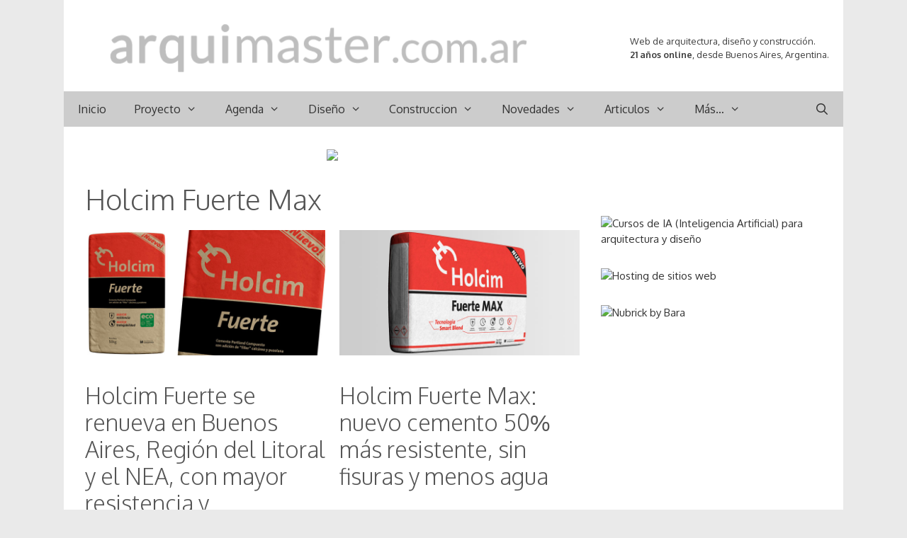

--- FILE ---
content_type: text/html; charset=UTF-8
request_url: https://www.arquimaster.com.ar/web/tag/holcim-fuerte-max/
body_size: 13727
content:
<!DOCTYPE html>
<html lang="es">
<head>
	<meta charset="UTF-8">
	<meta http-equiv="X-UA-Compatible" content="IE=edge" />
	<link rel="profile" href="https://gmpg.org/xfn/11">
	<meta name='robots' content='index, follow, max-image-preview:large, max-snippet:-1, max-video-preview:-1' />
<!-- InMobi Choice. Consent Manager Tag v3.0 (for TCF 2.2) -->
<script type="text/javascript" async=true>
(function() {
  var host = 'arquimaster.com.ar';
  var element = document.createElement('script');
  var firstScript = document.getElementsByTagName('script')[0];
  var url = 'https://cmp.inmobi.com'
    .concat('/choice/', 't6SwBkPVZLzQ5', '/', host, '/choice.js?tag_version=V3');
  var uspTries = 0;
  var uspTriesLimit = 3;
  element.async = true;
  element.type = 'text/javascript';
  element.src = url;

  firstScript.parentNode.insertBefore(element, firstScript);

  function makeStub() {
    var TCF_LOCATOR_NAME = '__tcfapiLocator';
    var queue = [];
    var win = window;
    var cmpFrame;

    function addFrame() {
      var doc = win.document;
      var otherCMP = !!(win.frames[TCF_LOCATOR_NAME]);

      if (!otherCMP) {
        if (doc.body) {
          var iframe = doc.createElement('iframe');

          iframe.style.cssText = 'display:none';
          iframe.name = TCF_LOCATOR_NAME;
          doc.body.appendChild(iframe);
        } else {
          setTimeout(addFrame, 5);
        }
      }
      return !otherCMP;
    }

    function tcfAPIHandler() {
      var gdprApplies;
      var args = arguments;

      if (!args.length) {
        return queue;
      } else if (args[0] === 'setGdprApplies') {
        if (
          args.length > 3 &&
          args[2] === 2 &&
          typeof args[3] === 'boolean'
        ) {
          gdprApplies = args[3];
          if (typeof args[2] === 'function') {
            args[2]('set', true);
          }
        }
      } else if (args[0] === 'ping') {
        var retr = {
          gdprApplies: gdprApplies,
          cmpLoaded: false,
          cmpStatus: 'stub'
        };

        if (typeof args[2] === 'function') {
          args[2](retr);
        }
      } else {
        if(args[0] === 'init' && typeof args[3] === 'object') {
          args[3] = Object.assign(args[3], { tag_version: 'V3' });
        }
        queue.push(args);
      }
    }

    function postMessageEventHandler(event) {
      var msgIsString = typeof event.data === 'string';
      var json = {};

      try {
        if (msgIsString) {
          json = JSON.parse(event.data);
        } else {
          json = event.data;
        }
      } catch (ignore) {}

      var payload = json.__tcfapiCall;

      if (payload) {
        window.__tcfapi(
          payload.command,
          payload.version,
          function(retValue, success) {
            var returnMsg = {
              __tcfapiReturn: {
                returnValue: retValue,
                success: success,
                callId: payload.callId
              }
            };
            if (msgIsString) {
              returnMsg = JSON.stringify(returnMsg);
            }
            if (event && event.source && event.source.postMessage) {
              event.source.postMessage(returnMsg, '*');
            }
          },
          payload.parameter
        );
      }
    }

    while (win) {
      try {
        if (win.frames[TCF_LOCATOR_NAME]) {
          cmpFrame = win;
          break;
        }
      } catch (ignore) {}

      if (win === window.top) {
        break;
      }
      win = win.parent;
    }
    if (!cmpFrame) {
      addFrame();
      win.__tcfapi = tcfAPIHandler;
      win.addEventListener('message', postMessageEventHandler, false);
    }
  };

  makeStub();

  function makeGppStub() {
    const CMP_ID = 10;
    const SUPPORTED_APIS = [
      '2:tcfeuv2',
      '6:uspv1',
      '7:usnatv1',
      '8:usca',
      '9:usvav1',
      '10:uscov1',
      '11:usutv1',
      '12:usctv1'
    ];

    window.__gpp_addFrame = function (n) {
      if (!window.frames[n]) {
        if (document.body) {
          var i = document.createElement("iframe");
          i.style.cssText = "display:none";
          i.name = n;
          document.body.appendChild(i);
        } else {
          window.setTimeout(window.__gpp_addFrame, 10, n);
        }
      }
    };
    window.__gpp_stub = function () {
      var b = arguments;
      __gpp.queue = __gpp.queue || [];
      __gpp.events = __gpp.events || [];

      if (!b.length || (b.length == 1 && b[0] == "queue")) {
        return __gpp.queue;
      }

      if (b.length == 1 && b[0] == "events") {
        return __gpp.events;
      }

      var cmd = b[0];
      var clb = b.length > 1 ? b[1] : null;
      var par = b.length > 2 ? b[2] : null;
      if (cmd === "ping") {
        clb(
          {
            gppVersion: "1.1", // must be “Version.Subversion”, current: “1.1”
            cmpStatus: "stub", // possible values: stub, loading, loaded, error
            cmpDisplayStatus: "hidden", // possible values: hidden, visible, disabled
            signalStatus: "not ready", // possible values: not ready, ready
            supportedAPIs: SUPPORTED_APIS, // list of supported APIs
            cmpId: CMP_ID, // IAB assigned CMP ID, may be 0 during stub/loading
            sectionList: [],
            applicableSections: [-1],
            gppString: "",
            parsedSections: {},
          },
          true
        );
      } else if (cmd === "addEventListener") {
        if (!("lastId" in __gpp)) {
          __gpp.lastId = 0;
        }
        __gpp.lastId++;
        var lnr = __gpp.lastId;
        __gpp.events.push({
          id: lnr,
          callback: clb,
          parameter: par,
        });
        clb(
          {
            eventName: "listenerRegistered",
            listenerId: lnr, // Registered ID of the listener
            data: true, // positive signal
            pingData: {
              gppVersion: "1.1", // must be “Version.Subversion”, current: “1.1”
              cmpStatus: "stub", // possible values: stub, loading, loaded, error
              cmpDisplayStatus: "hidden", // possible values: hidden, visible, disabled
              signalStatus: "not ready", // possible values: not ready, ready
              supportedAPIs: SUPPORTED_APIS, // list of supported APIs
              cmpId: CMP_ID, // list of supported APIs
              sectionList: [],
              applicableSections: [-1],
              gppString: "",
              parsedSections: {},
            },
          },
          true
        );
      } else if (cmd === "removeEventListener") {
        var success = false;
        for (var i = 0; i < __gpp.events.length; i++) {
          if (__gpp.events[i].id == par) {
            __gpp.events.splice(i, 1);
            success = true;
            break;
          }
        }
        clb(
          {
            eventName: "listenerRemoved",
            listenerId: par, // Registered ID of the listener
            data: success, // status info
            pingData: {
              gppVersion: "1.1", // must be “Version.Subversion”, current: “1.1”
              cmpStatus: "stub", // possible values: stub, loading, loaded, error
              cmpDisplayStatus: "hidden", // possible values: hidden, visible, disabled
              signalStatus: "not ready", // possible values: not ready, ready
              supportedAPIs: SUPPORTED_APIS, // list of supported APIs
              cmpId: CMP_ID, // CMP ID
              sectionList: [],
              applicableSections: [-1],
              gppString: "",
              parsedSections: {},
            },
          },
          true
        );
      } else if (cmd === "hasSection") {
        clb(false, true);
      } else if (cmd === "getSection" || cmd === "getField") {
        clb(null, true);
      }
      //queue all other commands
      else {
        __gpp.queue.push([].slice.apply(b));
      }
    };
    window.__gpp_msghandler = function (event) {
      var msgIsString = typeof event.data === "string";
      try {
        var json = msgIsString ? JSON.parse(event.data) : event.data;
      } catch (e) {
        var json = null;
      }
      if (typeof json === "object" && json !== null && "__gppCall" in json) {
        var i = json.__gppCall;
        window.__gpp(
          i.command,
          function (retValue, success) {
            var returnMsg = {
              __gppReturn: {
                returnValue: retValue,
                success: success,
                callId: i.callId,
              },
            };
            event.source.postMessage(msgIsString ? JSON.stringify(returnMsg) : returnMsg, "*");
          },
          "parameter" in i ? i.parameter : null,
          "version" in i ? i.version : "1.1"
        );
      }
    };
    if (!("__gpp" in window) || typeof window.__gpp !== "function") {
      window.__gpp = window.__gpp_stub;
      window.addEventListener("message", window.__gpp_msghandler, false);
      window.__gpp_addFrame("__gppLocator");
    }
  };

  makeGppStub();

  var uspStubFunction = function() {
    var arg = arguments;
    if (typeof window.__uspapi !== uspStubFunction) {
      setTimeout(function() {
        if (typeof window.__uspapi !== 'undefined') {
          window.__uspapi.apply(window.__uspapi, arg);
        }
      }, 500);
    }
  };

  var checkIfUspIsReady = function() {
    uspTries++;
    if (window.__uspapi === uspStubFunction && uspTries < uspTriesLimit) {
      console.warn('USP is not accessible');
    } else {
      clearInterval(uspInterval);
    }
  };

  if (typeof window.__uspapi === 'undefined') {
    window.__uspapi = uspStubFunction;
    var uspInterval = setInterval(checkIfUspIsReady, 6000);
  }
})();
</script>
<!-- End InMobi Choice. Consent Manager Tag v3.0 (for TCF 2.2) -->


<script async src="//pagead2.googlesyndication.com/pagead/js/adsbygoogle.js"></script><script>  (adsbygoogle = window.adsbygoogle || []).push({    google_ad_client: "ca-pub-6351072698456832",    enable_page_level_ads: true  });</script>


<!-- Google tag (gtag.js) -->
<script async src="https://www.googletagmanager.com/gtag/js?id=G-FE79FGFYB2"></script>
<script>
  window.dataLayer = window.dataLayer || [];
  function gtag(){dataLayer.push(arguments);}
  gtag('js', new Date());

  gtag('config', 'G-FE79FGFYB2');
</script>


<!-- Google tag (gtag.js) -->
<script async src="https://www.googletagmanager.com/gtag/js?id=UA-442702-1"></script>
<script>
  window.dataLayer = window.dataLayer || [];
  function gtag(){dataLayer.push(arguments);}
  gtag('js', new Date());

  gtag('config', 'UA-442702-1');
</script>


<script defer src="https://cdn.unblockia.com/h.js"></script>


<meta name='impact-site-verification' value='-1800045345'>
	<!-- This site is optimized with the Yoast SEO plugin v26.5 - https://yoast.com/wordpress/plugins/seo/ -->
	<link media="all" href="https://www.arquimaster.com.ar/web/wp-content/cache/autoptimize/css/autoptimize_f1525ed6be856723f3ea07a80f18d94d.css" rel="stylesheet"><link media="screen" href="https://www.arquimaster.com.ar/web/wp-content/cache/autoptimize/css/autoptimize_949485b967bc80ac693ca9f8a44a12b2.css" rel="stylesheet"><title>Holcim Fuerte Max archivos - Arquimaster</title>
	<link rel="canonical" href="https://www.arquimaster.com.ar/web/tag/holcim-fuerte-max/" />
	<meta property="og:locale" content="es_ES" />
	<meta property="og:type" content="article" />
	<meta property="og:title" content="Holcim Fuerte Max archivos - Arquimaster" />
	<meta property="og:url" content="https://www.arquimaster.com.ar/web/tag/holcim-fuerte-max/" />
	<meta property="og:site_name" content="Arquimaster" />
	<meta property="og:image" content="https://www.arquimaster.com.ar/web/wp-content/uploads/2018/10/arquimaster.jpg" />
	<meta property="og:image:width" content="400" />
	<meta property="og:image:height" content="400" />
	<meta property="og:image:type" content="image/jpeg" />
	<meta name="twitter:card" content="summary_large_image" />
	<meta name="twitter:site" content="@arquimaster" />
	<script type="application/ld+json" class="yoast-schema-graph">{"@context":"https://schema.org","@graph":[{"@type":"CollectionPage","@id":"https://www.arquimaster.com.ar/web/tag/holcim-fuerte-max/","url":"https://www.arquimaster.com.ar/web/tag/holcim-fuerte-max/","name":"Holcim Fuerte Max archivos - Arquimaster","isPartOf":{"@id":"https://www.arquimaster.com.ar/web/#website"},"primaryImageOfPage":{"@id":"https://www.arquimaster.com.ar/web/tag/holcim-fuerte-max/#primaryimage"},"image":{"@id":"https://www.arquimaster.com.ar/web/tag/holcim-fuerte-max/#primaryimage"},"thumbnailUrl":"https://www.arquimaster.com.ar/web/wp-content/uploads/2021/05/holcim_fuerte_eco_etiqueta_slide.jpg","breadcrumb":{"@id":"https://www.arquimaster.com.ar/web/tag/holcim-fuerte-max/#breadcrumb"},"inLanguage":"es"},{"@type":"ImageObject","inLanguage":"es","@id":"https://www.arquimaster.com.ar/web/tag/holcim-fuerte-max/#primaryimage","url":"https://www.arquimaster.com.ar/web/wp-content/uploads/2021/05/holcim_fuerte_eco_etiqueta_slide.jpg","contentUrl":"https://www.arquimaster.com.ar/web/wp-content/uploads/2021/05/holcim_fuerte_eco_etiqueta_slide.jpg","width":698,"height":364,"caption":"Holcim Fuerte se renueva en Buenos Aires, Región del Litoral y el NEA, con mayor resistencia y trabajabilidad"},{"@type":"BreadcrumbList","@id":"https://www.arquimaster.com.ar/web/tag/holcim-fuerte-max/#breadcrumb","itemListElement":[{"@type":"ListItem","position":1,"name":"Portada","item":"https://www.arquimaster.com.ar/web/"},{"@type":"ListItem","position":2,"name":"Holcim Fuerte Max"}]},{"@type":"WebSite","@id":"https://www.arquimaster.com.ar/web/#website","url":"https://www.arquimaster.com.ar/web/","name":"Arquimaster","description":"Web de arquitectura, diseño y construccion","publisher":{"@id":"https://www.arquimaster.com.ar/web/#organization"},"potentialAction":[{"@type":"SearchAction","target":{"@type":"EntryPoint","urlTemplate":"https://www.arquimaster.com.ar/web/?s={search_term_string}"},"query-input":{"@type":"PropertyValueSpecification","valueRequired":true,"valueName":"search_term_string"}}],"inLanguage":"es"},{"@type":"Organization","@id":"https://www.arquimaster.com.ar/web/#organization","name":"Arquimaster","url":"https://www.arquimaster.com.ar/web/","logo":{"@type":"ImageObject","inLanguage":"es","@id":"https://www.arquimaster.com.ar/web/#/schema/logo/image/","url":"https://www.arquimaster.com.ar/web/wp-content/uploads/2022/06/arquimaster.png","contentUrl":"https://www.arquimaster.com.ar/web/wp-content/uploads/2022/06/arquimaster.png","width":594,"height":78,"caption":"Arquimaster"},"image":{"@id":"https://www.arquimaster.com.ar/web/#/schema/logo/image/"},"sameAs":["http://www.facebook.com/ARQUIMASTER.com.ar","https://x.com/arquimaster","https://www.instagram.com/arquimasterblog/","https://www.linkedin.com/company/arquimaster","https://www.pinterest.com/arquimaster","https://t.me/arquimaster"]}]}</script>
	<!-- / Yoast SEO plugin. -->


<link rel='dns-prefetch' href='//platform-api.sharethis.com' />
<link rel='dns-prefetch' href='//fonts.googleapis.com' />
<link href='https://fonts.gstatic.com' crossorigin rel='preconnect' />
<link rel="alternate" type="application/rss+xml" title="Arquimaster &raquo; Feed" href="https://www.arquimaster.com.ar/web/feed/" />
<link rel="alternate" type="application/rss+xml" title="Arquimaster &raquo; Feed de los comentarios" href="https://www.arquimaster.com.ar/web/comments/feed/" />
<link rel="alternate" type="application/rss+xml" title="Arquimaster &raquo; Etiqueta Holcim Fuerte Max del feed" href="https://www.arquimaster.com.ar/web/tag/holcim-fuerte-max/feed/" />

<link rel='stylesheet' id='generate-fonts-css' href='//fonts.googleapis.com/css?family=Oxygen:300,regular,700' type='text/css' media='all' />





<link rel='stylesheet' id='dashicons-css' href='https://www.arquimaster.com.ar/web/wp-includes/css/dashicons.min.css' type='text/css' media='all' />
<link rel='stylesheet' id='admin-bar-css' href='https://www.arquimaster.com.ar/web/wp-includes/css/admin-bar.min.css' type='text/css' media='all' />


<link rel='stylesheet' id='share-this-share-buttons-sticky-css' href='https://www.arquimaster.com.ar/web/wp-content/plugins/sharethis-share-buttons/css/mu-style.css' type='text/css' media='all' />







<script type="text/javascript" src="https://www.arquimaster.com.ar/web/wp-includes/js/jquery/jquery.min.js" id="jquery-core-js"></script>

<script type="text/javascript" id="jquery-js-after">
/* <![CDATA[ */
jQuery(document).ready(function() {
	jQuery(".b812932af2e751442846f039925109de").click(function() {
		jQuery.post(
			"https://www.arquimaster.com.ar/web/wp-admin/admin-ajax.php", {
				"action": "quick_adsense_onpost_ad_click",
				"quick_adsense_onpost_ad_index": jQuery(this).attr("data-index"),
				"quick_adsense_nonce": "5d99b8c6ed",
			}, function(response) { }
		);
	});
});

//# sourceURL=jquery-js-after
/* ]]> */
</script>



<script type="text/javascript" id="responsive-lightbox-js-before">
/* <![CDATA[ */
var rlArgs = {"script":"tosrus","selector":"lightbox","customEvents":"","activeGalleries":true,"effect":"slide","infinite":true,"keys":true,"autoplay":false,"pauseOnHover":false,"timeout":4000,"pagination":false,"paginationType":"thumbnails","closeOnClick":true,"woocommerce_gallery":false,"ajaxurl":"https:\/\/www.arquimaster.com.ar\/web\/wp-admin\/admin-ajax.php","nonce":"ddd96e9499","preview":false,"postId":65128,"scriptExtension":false};

//# sourceURL=responsive-lightbox-js-before
/* ]]> */
</script>

<script type="text/javascript" src="//platform-api.sharethis.com/js/sharethis.js#property=5c8484a94c495400114fea60&amp;product=inline-buttons&amp;source=sharethis-share-buttons-wordpress" id="share-this-share-buttons-mu-js"></script>
<link rel="https://api.w.org/" href="https://www.arquimaster.com.ar/web/wp-json/" /><link rel="alternate" title="JSON" type="application/json" href="https://www.arquimaster.com.ar/web/wp-json/wp/v2/tags/6304" /><link rel="EditURI" type="application/rsd+xml" title="RSD" href="https://www.arquimaster.com.ar/web/xmlrpc.php?rsd" />


<!-- This site is using AdRotate v5.17 to display their advertisements - https://ajdg.solutions/ -->
<!-- AdRotate CSS -->

<!-- /AdRotate CSS -->

  <script src="https://cdn.onesignal.com/sdks/web/v16/OneSignalSDK.page.js" defer></script>
  <script>
          window.OneSignalDeferred = window.OneSignalDeferred || [];
          OneSignalDeferred.push(async function(OneSignal) {
            await OneSignal.init({
              appId: "e7166b71-ea4e-421b-90c1-b3a238b2d017",
              serviceWorkerOverrideForTypical: true,
              path: "https://www.arquimaster.com.ar/web/wp-content/plugins/onesignal-free-web-push-notifications/sdk_files/",
              serviceWorkerParam: { scope: "/web/wp-content/plugins/onesignal-free-web-push-notifications/sdk_files/push/onesignal/" },
              serviceWorkerPath: "OneSignalSDKWorker.js",
            });
          });

          // Unregister the legacy OneSignal service worker to prevent scope conflicts
          if (navigator.serviceWorker) {
            navigator.serviceWorker.getRegistrations().then((registrations) => {
              // Iterate through all registered service workers
              registrations.forEach((registration) => {
                // Check the script URL to identify the specific service worker
                if (registration.active && registration.active.scriptURL.includes('OneSignalSDKWorker.js.php')) {
                  // Unregister the service worker
                  registration.unregister().then((success) => {
                    if (success) {
                      console.log('OneSignalSW: Successfully unregistered:', registration.active.scriptURL);
                    } else {
                      console.log('OneSignalSW: Failed to unregister:', registration.active.scriptURL);
                    }
                  });
                }
              });
            }).catch((error) => {
              console.error('Error fetching service worker registrations:', error);
            });
        }
        </script>
<meta name="viewport" content="width=device-width, initial-scale=1">			<link rel="preload" href="https://www.arquimaster.com.ar/web/wp-content/plugins/wordpress-popup/assets/hustle-ui/fonts/hustle-icons-font.woff2" as="font" type="font/woff2" crossorigin>
		<link rel="icon" href="https://www.arquimaster.com.ar/web/wp-content/uploads/2022/11/cropped-icono-32x32.png" sizes="32x32" />
<link rel="icon" href="https://www.arquimaster.com.ar/web/wp-content/uploads/2022/11/cropped-icono-192x192.png" sizes="192x192" />
<link rel="apple-touch-icon" href="https://www.arquimaster.com.ar/web/wp-content/uploads/2022/11/cropped-icono-180x180.png" />
<meta name="msapplication-TileImage" content="https://www.arquimaster.com.ar/web/wp-content/uploads/2022/11/cropped-icono-270x270.png" />
		
		







<link rel='stylesheet' id='hustle-fonts-css' href='https://fonts.bunny.net/css?family=Rubik%3A400%2Cregular%2C700%7COpen+Sans%3Aregular%2Cbold%2C700&#038;display=swap&#038;ver=1.0' type='text/css' media='all' />
</head>

<body class="archive tag tag-holcim-fuerte-max tag-6304 wp-custom-logo wp-embed-responsive wp-theme-generatepress post-image-above-header post-image-aligned-center generate-columns-activated sticky-menu-fade mobile-header mobile-header-logo mobile-header-sticky right-sidebar nav-below-header contained-header one-container active-footer-widgets-2 nav-search-enabled nav-aligned-left header-aligned-left dropdown-hover" itemtype="https://schema.org/Blog" itemscope>
	<a class="screen-reader-text skip-link" href="#content" title="Saltar al contenido">Saltar al contenido</a>		<header id="masthead" class="site-header grid-container grid-parent" itemtype="https://schema.org/WPHeader" itemscope>
			<div class="inside-header grid-container grid-parent">
							<div class="header-widget">
				<aside id="block-9" class="widget inner-padding widget_block widget_text">
<p><br>Web de arquitectura, diseño y construcción.<br><strong>21 años online</strong>, desde Buenos Aires, Argentina.</p>
</aside>			</div>
		<div class="site-logo">
				<a href="https://www.arquimaster.com.ar/web/" title="Arquimaster" rel="home">
					<img  class="header-image" alt="Arquimaster" src="https://www.arquimaster.com.ar/web/wp-content/uploads/2022/06/arquimaster.png" title="Arquimaster" />
				</a>
			</div>			</div><!-- .inside-header -->
		</header><!-- #masthead -->
				<nav itemtype="http://schema.org/SiteNavigationElement" itemscope="itemscope" id="mobile-header" class="main-navigation mobile-header-navigation">
			<div class="inside-navigation grid-container grid-parent">
				<form method="get" class="search-form navigation-search" action="https://www.arquimaster.com.ar/web/">
				<input type="search" class="search-field" value="" name="s" title="Buscar" />
			</form><div class="site-logo mobile-header-logo">
				<a href="https://www.arquimaster.com.ar/web/" title="Arquimaster" rel="home">
					<img class="header-image" src="https://www.arquimaster.com.ar/web/wp-content/uploads/2022/11/arquimaster_mobile_t.png" alt="Arquimaster" />
				</a>
			</div>		<div class="mobile-bar-items">
						<span class="search-item" title="Buscar">
				<a href="#">
					<span class="screen-reader-text">Buscar</span>
				</a>
			</span>
		</div><!-- .mobile-bar-items -->
						<button class="menu-toggle" aria-controls="mobile-menu" aria-expanded="false">
										<span class="mobile-menu">Menu</span>
				</button>
				<div id="mobile-menu" class="main-nav"><ul id="menu-arriba" class=" menu sf-menu"><li id="menu-item-37347" class="menu-item menu-item-type-post_type menu-item-object-page menu-item-home menu-item-37347"><a href="https://www.arquimaster.com.ar/web/">Inicio</a></li>
<li id="menu-item-204" class="menu-item menu-item-type-taxonomy menu-item-object-category menu-item-has-children menu-item-204"><a href="https://www.arquimaster.com.ar/web/category/proyecto/">Proyecto<span role="presentation" class="dropdown-menu-toggle"></span></a>
<ul class="sub-menu">
	<li id="menu-item-213" class="menu-item menu-item-type-taxonomy menu-item-object-category menu-item-213"><a href="https://www.arquimaster.com.ar/web/category/proyecto/vivienda-unifamiliar/">Vivienda unifamiliar y PH</a></li>
	<li id="menu-item-563" class="menu-item menu-item-type-taxonomy menu-item-object-category menu-item-563"><a href="https://www.arquimaster.com.ar/web/category/proyecto/casas-de-playa/">Vivienda no permanente</a></li>
	<li id="menu-item-4810" class="menu-item menu-item-type-taxonomy menu-item-object-category menu-item-4810"><a href="https://www.arquimaster.com.ar/web/category/proyecto/arquitectura-sustentable-proyecto/">Arquitectura sustentable</a></li>
	<li id="menu-item-210" class="menu-item menu-item-type-taxonomy menu-item-object-category menu-item-210"><a href="https://www.arquimaster.com.ar/web/category/proyecto/edificio-viviendas/">Edificios de viviendas</a></li>
	<li id="menu-item-209" class="menu-item menu-item-type-taxonomy menu-item-object-category menu-item-209"><a href="https://www.arquimaster.com.ar/web/category/proyecto/departamentos/">Departamentos y Lofts</a></li>
	<li id="menu-item-212" class="menu-item menu-item-type-taxonomy menu-item-object-category menu-item-212"><a href="https://www.arquimaster.com.ar/web/category/proyecto/rehabilitaciones/">Rehabilitaciones y ampliaciones</a></li>
	<li id="menu-item-211" class="menu-item menu-item-type-taxonomy menu-item-object-category menu-item-211"><a href="https://www.arquimaster.com.ar/web/category/proyecto/proyectos-concursos/">Proyectos para Concursos</a></li>
	<li id="menu-item-205" class="menu-item menu-item-type-taxonomy menu-item-object-category menu-item-205"><a href="https://www.arquimaster.com.ar/web/category/proyecto/arquitectura-comercial/">Arquitectura comercial</a></li>
	<li id="menu-item-206" class="menu-item menu-item-type-taxonomy menu-item-object-category menu-item-206"><a href="https://www.arquimaster.com.ar/web/category/proyecto/arquitectura-corporativa/">Arquitectura corporativa</a></li>
	<li id="menu-item-207" class="menu-item menu-item-type-taxonomy menu-item-object-category menu-item-207"><a href="https://www.arquimaster.com.ar/web/category/proyecto/arquitectura-paisaje/">Arquitectura del paisaje</a></li>
	<li id="menu-item-208" class="menu-item menu-item-type-taxonomy menu-item-object-category menu-item-208"><a href="https://www.arquimaster.com.ar/web/category/proyecto/arquitectura-efimera/">Arquitectura efimera</a></li>
	<li id="menu-item-32944" class="menu-item menu-item-type-taxonomy menu-item-object-category menu-item-32944"><a href="https://www.arquimaster.com.ar/web/category/proyecto/arquitectura-institucional/">Arquitect. institucional</a></li>
	<li id="menu-item-4809" class="menu-item menu-item-type-taxonomy menu-item-object-category menu-item-4809"><a href="https://www.arquimaster.com.ar/web/category/proyecto/arquitectura-religiosa/">Arquitectura religiosa</a></li>
	<li id="menu-item-4811" class="menu-item menu-item-type-taxonomy menu-item-object-category menu-item-4811"><a href="https://www.arquimaster.com.ar/web/category/proyecto/edificios-para-la-cultura/">Edificios para la cultura</a></li>
	<li id="menu-item-32945" class="menu-item menu-item-type-taxonomy menu-item-object-category menu-item-32945"><a href="https://www.arquimaster.com.ar/web/category/proyecto/edificios-para-el-deporte/">Edificios para el deporte</a></li>
	<li id="menu-item-32946" class="menu-item menu-item-type-taxonomy menu-item-object-category menu-item-32946"><a href="https://www.arquimaster.com.ar/web/category/proyecto/edificios-para-la-educacion/">Edificios para educacion</a></li>
	<li id="menu-item-32947" class="menu-item menu-item-type-taxonomy menu-item-object-category menu-item-32947"><a href="https://www.arquimaster.com.ar/web/category/proyecto/edificios-para-la-recreacion/">Edificios para recreacion</a></li>
	<li id="menu-item-4812" class="menu-item menu-item-type-taxonomy menu-item-object-category menu-item-4812"><a href="https://www.arquimaster.com.ar/web/category/proyecto/edificios-para-la-salud/">Edificios para la salud</a></li>
	<li id="menu-item-4813" class="menu-item menu-item-type-taxonomy menu-item-object-category menu-item-4813"><a href="https://www.arquimaster.com.ar/web/category/proyecto/proyectos-urbanos/">Proyectos urbanos</a></li>
	<li id="menu-item-1186" class="menu-item menu-item-type-taxonomy menu-item-object-category menu-item-1186"><a href="https://www.arquimaster.com.ar/web/category/proyecto/proyectos-estudiantes/">Proyectos de estudiantes</a></li>
</ul>
</li>
<li id="menu-item-181" class="menu-item menu-item-type-taxonomy menu-item-object-category menu-item-has-children menu-item-181"><a href="https://www.arquimaster.com.ar/web/category/agenda/">Agenda<span role="presentation" class="dropdown-menu-toggle"></span></a>
<ul class="sub-menu">
	<li id="menu-item-185" class="menu-item menu-item-type-taxonomy menu-item-object-category menu-item-185"><a href="https://www.arquimaster.com.ar/web/category/agenda/cursos-seminarios/">Cursos de arquitectura y diseño</a></li>
</ul>
</li>
<li id="menu-item-196" class="menu-item menu-item-type-taxonomy menu-item-object-category menu-item-has-children menu-item-196"><a href="https://www.arquimaster.com.ar/web/category/diseno/">Diseño<span role="presentation" class="dropdown-menu-toggle"></span></a>
<ul class="sub-menu">
	<li id="menu-item-199" class="menu-item menu-item-type-taxonomy menu-item-object-category menu-item-199"><a href="https://www.arquimaster.com.ar/web/category/diseno/diseno-interior-decoracion/">Diseño interior y decoracion</a></li>
	<li id="menu-item-198" class="menu-item menu-item-type-taxonomy menu-item-object-category menu-item-198"><a href="https://www.arquimaster.com.ar/web/category/diseno/diseno-industrial/">Diseño industrial y mobiliario</a></li>
	<li id="menu-item-4807" class="menu-item menu-item-type-taxonomy menu-item-object-category menu-item-4807"><a href="https://www.arquimaster.com.ar/web/category/diseno/diseno-de-iluminacion/">Diseño de iluminacion</a></li>
	<li id="menu-item-4808" class="menu-item menu-item-type-taxonomy menu-item-object-category menu-item-4808"><a href="https://www.arquimaster.com.ar/web/category/diseno/diseno-paisaje/">Diseño de paisaje</a></li>
	<li id="menu-item-36160" class="menu-item menu-item-type-custom menu-item-object-custom menu-item-has-children menu-item-36160"><a href="#">Casa FOA<span role="presentation" class="dropdown-menu-toggle"></span></a>
	<ul class="sub-menu">
		<li id="menu-item-65116" class="menu-item menu-item-type-taxonomy menu-item-object-category menu-item-65116"><a href="https://www.arquimaster.com.ar/web/category/diseno/casa-foa-2021/">Casa FOA 2021</a></li>
		<li id="menu-item-49322" class="menu-item menu-item-type-taxonomy menu-item-object-category menu-item-49322"><a href="https://www.arquimaster.com.ar/web/category/diseno/casa-foa-2019/">Casa FOA 2019</a></li>
		<li id="menu-item-32951" class="menu-item menu-item-type-taxonomy menu-item-object-category menu-item-32951"><a href="https://www.arquimaster.com.ar/web/category/diseno/casa-foa-2018/">Casa FOA 2018</a></li>
		<li id="menu-item-36156" class="menu-item menu-item-type-taxonomy menu-item-object-category menu-item-36156"><a href="https://www.arquimaster.com.ar/web/category/diseno/casa-foa-2017/">Casa FOA 2017</a></li>
		<li id="menu-item-36155" class="menu-item menu-item-type-taxonomy menu-item-object-category menu-item-36155"><a href="https://www.arquimaster.com.ar/web/category/diseno/casa-foa-2016/">Casa FOA 2016</a></li>
		<li id="menu-item-36154" class="menu-item menu-item-type-taxonomy menu-item-object-category menu-item-36154"><a href="https://www.arquimaster.com.ar/web/category/diseno/casa-foa-2015/">Casa FOA 2015</a></li>
		<li id="menu-item-36153" class="menu-item menu-item-type-taxonomy menu-item-object-category menu-item-36153"><a href="https://www.arquimaster.com.ar/web/category/diseno/casa-foa-2014/">Casa FOA 2014</a></li>
		<li id="menu-item-36162" class="menu-item menu-item-type-custom menu-item-object-custom menu-item-36162"><a href="https://www.arquimaster.com.ar/casafoa2013.htm">Casa FOA 2013</a></li>
		<li id="menu-item-36163" class="menu-item menu-item-type-custom menu-item-object-custom menu-item-36163"><a href="https://www.arquimaster.com.ar/casafoa2012.htm">Casa FOA 2012</a></li>
		<li id="menu-item-36164" class="menu-item menu-item-type-custom menu-item-object-custom menu-item-36164"><a href="https://www.arquimaster.com.ar/casafoa2011.htm">Casa FOA 2011</a></li>
		<li id="menu-item-36165" class="menu-item menu-item-type-custom menu-item-object-custom menu-item-36165"><a href="https://www.arquimaster.com.ar/casafoa2010.htm">Casa FOA 2010</a></li>
		<li id="menu-item-36166" class="menu-item menu-item-type-custom menu-item-object-custom menu-item-36166"><a href="https://www.arquimaster.com.ar/casafoa.htm">Casa FOA 2009</a></li>
	</ul>
</li>
	<li id="menu-item-36161" class="menu-item menu-item-type-custom menu-item-object-custom menu-item-has-children menu-item-36161"><a href="#">Estilo Pilar<span role="presentation" class="dropdown-menu-toggle"></span></a>
	<ul class="sub-menu">
		<li id="menu-item-49323" class="menu-item menu-item-type-taxonomy menu-item-object-category menu-item-49323"><a href="https://www.arquimaster.com.ar/web/category/diseno/estilo-pilar-2019/">Estilo Pilar 2019</a></li>
		<li id="menu-item-36159" class="menu-item menu-item-type-taxonomy menu-item-object-category menu-item-36159"><a href="https://www.arquimaster.com.ar/web/category/diseno/estilo-pilar-2018/">Estilo Pilar 2018</a></li>
		<li id="menu-item-36158" class="menu-item menu-item-type-taxonomy menu-item-object-category menu-item-36158"><a href="https://www.arquimaster.com.ar/web/category/diseno/estilo-pilar-2017/">Estilo Pilar 2017</a></li>
		<li id="menu-item-36157" class="menu-item menu-item-type-taxonomy menu-item-object-category menu-item-36157"><a href="https://www.arquimaster.com.ar/web/category/diseno/estilo-pilar-2015/">Estilo Pilar 2015</a></li>
		<li id="menu-item-36167" class="menu-item menu-item-type-custom menu-item-object-custom menu-item-36167"><a href="https://www.arquimaster.com.ar/estilopilar2012.htm">Estilo Pilar 2012</a></li>
		<li id="menu-item-36168" class="menu-item menu-item-type-custom menu-item-object-custom menu-item-36168"><a href="https://www.arquimaster.com.ar/estilopilar2010.htm">Estilo Pilar 2010</a></li>
	</ul>
</li>
	<li id="menu-item-36169" class="menu-item menu-item-type-custom menu-item-object-custom menu-item-36169"><a href="https://www.arquimaster.com.ar/curso_decoracion.htm">Curso de introducción a la decoración (gratis y online)</a></li>
</ul>
</li>
<li id="menu-item-192" class="menu-item menu-item-type-taxonomy menu-item-object-category menu-item-has-children menu-item-192"><a href="https://www.arquimaster.com.ar/web/category/construccion/">Construccion<span role="presentation" class="dropdown-menu-toggle"></span></a>
<ul class="sub-menu">
	<li id="menu-item-194" class="menu-item menu-item-type-taxonomy menu-item-object-category menu-item-194"><a href="https://www.arquimaster.com.ar/web/category/construccion/materiales-tecnologias/">Materiales y tecnologias</a></li>
	<li id="menu-item-193" class="menu-item menu-item-type-taxonomy menu-item-object-category menu-item-193"><a href="https://www.arquimaster.com.ar/web/category/construccion/empresas-construccion/">Empresas de la construccion</a></li>
	<li id="menu-item-195" class="menu-item menu-item-type-taxonomy menu-item-object-category menu-item-195"><a href="https://www.arquimaster.com.ar/web/category/construccion/sector-inmobiliario/">Sector inmobiliario y constructoras</a></li>
</ul>
</li>
<li id="menu-item-200" class="menu-item menu-item-type-taxonomy menu-item-object-category menu-item-has-children menu-item-200"><a href="https://www.arquimaster.com.ar/web/category/novedades/">Novedades<span role="presentation" class="dropdown-menu-toggle"></span></a>
<ul class="sub-menu">
	<li id="menu-item-202" class="menu-item menu-item-type-taxonomy menu-item-object-category menu-item-202"><a href="https://www.arquimaster.com.ar/web/category/novedades/noticias-arquitectura/">Noticias de arquitectura y diseño</a></li>
	<li id="menu-item-345" class="menu-item menu-item-type-taxonomy menu-item-object-category menu-item-345"><a href="https://www.arquimaster.com.ar/web/category/novedades/resultados-concursos/">Resultados de concursos</a></li>
	<li id="menu-item-203" class="menu-item menu-item-type-taxonomy menu-item-object-category menu-item-203"><a href="https://www.arquimaster.com.ar/web/category/novedades/revistas-publicaciones/">Revistas, libros y publicaciones</a></li>
	<li id="menu-item-201" class="menu-item menu-item-type-taxonomy menu-item-object-category menu-item-201"><a href="https://www.arquimaster.com.ar/web/category/novedades/cine-arquitectura/">Cine, video, teatro y arquitectura</a></li>
</ul>
</li>
<li id="menu-item-189" class="menu-item menu-item-type-taxonomy menu-item-object-category menu-item-has-children menu-item-189"><a href="https://www.arquimaster.com.ar/web/category/articulos/">Articulos<span role="presentation" class="dropdown-menu-toggle"></span></a>
<ul class="sub-menu">
	<li id="menu-item-32948" class="menu-item menu-item-type-taxonomy menu-item-object-category menu-item-32948"><a href="https://www.arquimaster.com.ar/web/category/articulos/arquitectura-legal-articulos/">Arquitectura legal</a></li>
	<li id="menu-item-191" class="menu-item menu-item-type-taxonomy menu-item-object-category menu-item-191"><a href="https://www.arquimaster.com.ar/web/category/articulos/notas-arquitectura/">Temas de arquitectura y diseño</a></li>
	<li id="menu-item-32949" class="menu-item menu-item-type-taxonomy menu-item-object-category menu-item-32949"><a href="https://www.arquimaster.com.ar/web/category/articulos/iluminacion-articulos/">Iluminacion</a></li>
	<li id="menu-item-190" class="menu-item menu-item-type-taxonomy menu-item-object-category menu-item-190"><a href="https://www.arquimaster.com.ar/web/category/articulos/software-apps/">Software de arquitectura y diseño</a></li>
</ul>
</li>
<li id="menu-item-85772" class="menu-item menu-item-type-custom menu-item-object-custom menu-item-has-children menu-item-85772"><a href="#">Más&#8230;<span role="presentation" class="dropdown-menu-toggle"></span></a>
<ul class="sub-menu">
	<li id="menu-item-85773" class="menu-item menu-item-type-post_type menu-item-object-page menu-item-85773"><a href="https://www.arquimaster.com.ar/web/newsletter/">Newsletter</a></li>
	<li id="menu-item-85776" class="menu-item menu-item-type-custom menu-item-object-custom menu-item-85776"><a href="https://whatsapp.com/channel/0029VagRGccLikgAJNOS5B1V">Whatsapp</a></li>
	<li id="menu-item-85777" class="menu-item menu-item-type-custom menu-item-object-custom menu-item-85777"><a href="https://t.me/arquimaster">Telegram</a></li>
	<li id="menu-item-85778" class="menu-item menu-item-type-custom menu-item-object-custom menu-item-85778"><a href="https://www.instagram.com/arquimasterblog/">Instagram</a></li>
	<li id="menu-item-85779" class="menu-item menu-item-type-custom menu-item-object-custom menu-item-85779"><a href="https://www.linkedin.com/company/arquimaster">Linkedin</a></li>
	<li id="menu-item-85780" class="menu-item menu-item-type-custom menu-item-object-custom menu-item-85780"><a href="https://x.com/arquimaster">X (Twitter)</a></li>
	<li id="menu-item-85781" class="menu-item menu-item-type-custom menu-item-object-custom menu-item-85781"><a href="https://ar.pinterest.com/arquimaster/">Pinterest</a></li>
	<li id="menu-item-85782" class="menu-item menu-item-type-custom menu-item-object-custom menu-item-85782"><a href="https://www.facebook.com/Arquimaster.com.ar">Facebook</a></li>
	<li id="menu-item-85774" class="menu-item menu-item-type-post_type menu-item-object-page menu-item-85774"><a href="https://www.arquimaster.com.ar/web/publicar-submit/">Publicar | Submit</a></li>
	<li id="menu-item-85775" class="menu-item menu-item-type-post_type menu-item-object-page menu-item-85775"><a href="https://www.arquimaster.com.ar/web/contacto/">Contacto</a></li>
</ul>
</li>
<li class="search-item" title="Buscar"><a href="#"><span class="screen-reader-text">Buscar</span></a></li></ul></div>			</div><!-- .inside-navigation -->
		</nav><!-- #site-navigation -->
				<nav id="site-navigation" class="main-navigation grid-container grid-parent" itemtype="https://schema.org/SiteNavigationElement" itemscope>
			<div class="inside-navigation grid-container grid-parent">
				<form method="get" class="search-form navigation-search" action="https://www.arquimaster.com.ar/web/">
				<input type="search" class="search-field" value="" name="s" title="Buscar" />
			</form>		<div class="mobile-bar-items">
						<span class="search-item" title="Buscar">
				<a href="#">
					<span class="screen-reader-text">Buscar</span>
				</a>
			</span>
		</div><!-- .mobile-bar-items -->
						<button class="menu-toggle" aria-controls="primary-menu" aria-expanded="false">
										<span class="mobile-menu">Menu</span>
				</button>
				<div id="primary-menu" class="main-nav"><ul id="menu-arriba-1" class=" menu sf-menu"><li class="menu-item menu-item-type-post_type menu-item-object-page menu-item-home menu-item-37347"><a href="https://www.arquimaster.com.ar/web/">Inicio</a></li>
<li class="menu-item menu-item-type-taxonomy menu-item-object-category menu-item-has-children menu-item-204"><a href="https://www.arquimaster.com.ar/web/category/proyecto/">Proyecto<span role="presentation" class="dropdown-menu-toggle"></span></a>
<ul class="sub-menu">
	<li class="menu-item menu-item-type-taxonomy menu-item-object-category menu-item-213"><a href="https://www.arquimaster.com.ar/web/category/proyecto/vivienda-unifamiliar/">Vivienda unifamiliar y PH</a></li>
	<li class="menu-item menu-item-type-taxonomy menu-item-object-category menu-item-563"><a href="https://www.arquimaster.com.ar/web/category/proyecto/casas-de-playa/">Vivienda no permanente</a></li>
	<li class="menu-item menu-item-type-taxonomy menu-item-object-category menu-item-4810"><a href="https://www.arquimaster.com.ar/web/category/proyecto/arquitectura-sustentable-proyecto/">Arquitectura sustentable</a></li>
	<li class="menu-item menu-item-type-taxonomy menu-item-object-category menu-item-210"><a href="https://www.arquimaster.com.ar/web/category/proyecto/edificio-viviendas/">Edificios de viviendas</a></li>
	<li class="menu-item menu-item-type-taxonomy menu-item-object-category menu-item-209"><a href="https://www.arquimaster.com.ar/web/category/proyecto/departamentos/">Departamentos y Lofts</a></li>
	<li class="menu-item menu-item-type-taxonomy menu-item-object-category menu-item-212"><a href="https://www.arquimaster.com.ar/web/category/proyecto/rehabilitaciones/">Rehabilitaciones y ampliaciones</a></li>
	<li class="menu-item menu-item-type-taxonomy menu-item-object-category menu-item-211"><a href="https://www.arquimaster.com.ar/web/category/proyecto/proyectos-concursos/">Proyectos para Concursos</a></li>
	<li class="menu-item menu-item-type-taxonomy menu-item-object-category menu-item-205"><a href="https://www.arquimaster.com.ar/web/category/proyecto/arquitectura-comercial/">Arquitectura comercial</a></li>
	<li class="menu-item menu-item-type-taxonomy menu-item-object-category menu-item-206"><a href="https://www.arquimaster.com.ar/web/category/proyecto/arquitectura-corporativa/">Arquitectura corporativa</a></li>
	<li class="menu-item menu-item-type-taxonomy menu-item-object-category menu-item-207"><a href="https://www.arquimaster.com.ar/web/category/proyecto/arquitectura-paisaje/">Arquitectura del paisaje</a></li>
	<li class="menu-item menu-item-type-taxonomy menu-item-object-category menu-item-208"><a href="https://www.arquimaster.com.ar/web/category/proyecto/arquitectura-efimera/">Arquitectura efimera</a></li>
	<li class="menu-item menu-item-type-taxonomy menu-item-object-category menu-item-32944"><a href="https://www.arquimaster.com.ar/web/category/proyecto/arquitectura-institucional/">Arquitect. institucional</a></li>
	<li class="menu-item menu-item-type-taxonomy menu-item-object-category menu-item-4809"><a href="https://www.arquimaster.com.ar/web/category/proyecto/arquitectura-religiosa/">Arquitectura religiosa</a></li>
	<li class="menu-item menu-item-type-taxonomy menu-item-object-category menu-item-4811"><a href="https://www.arquimaster.com.ar/web/category/proyecto/edificios-para-la-cultura/">Edificios para la cultura</a></li>
	<li class="menu-item menu-item-type-taxonomy menu-item-object-category menu-item-32945"><a href="https://www.arquimaster.com.ar/web/category/proyecto/edificios-para-el-deporte/">Edificios para el deporte</a></li>
	<li class="menu-item menu-item-type-taxonomy menu-item-object-category menu-item-32946"><a href="https://www.arquimaster.com.ar/web/category/proyecto/edificios-para-la-educacion/">Edificios para educacion</a></li>
	<li class="menu-item menu-item-type-taxonomy menu-item-object-category menu-item-32947"><a href="https://www.arquimaster.com.ar/web/category/proyecto/edificios-para-la-recreacion/">Edificios para recreacion</a></li>
	<li class="menu-item menu-item-type-taxonomy menu-item-object-category menu-item-4812"><a href="https://www.arquimaster.com.ar/web/category/proyecto/edificios-para-la-salud/">Edificios para la salud</a></li>
	<li class="menu-item menu-item-type-taxonomy menu-item-object-category menu-item-4813"><a href="https://www.arquimaster.com.ar/web/category/proyecto/proyectos-urbanos/">Proyectos urbanos</a></li>
	<li class="menu-item menu-item-type-taxonomy menu-item-object-category menu-item-1186"><a href="https://www.arquimaster.com.ar/web/category/proyecto/proyectos-estudiantes/">Proyectos de estudiantes</a></li>
</ul>
</li>
<li class="menu-item menu-item-type-taxonomy menu-item-object-category menu-item-has-children menu-item-181"><a href="https://www.arquimaster.com.ar/web/category/agenda/">Agenda<span role="presentation" class="dropdown-menu-toggle"></span></a>
<ul class="sub-menu">
	<li class="menu-item menu-item-type-taxonomy menu-item-object-category menu-item-185"><a href="https://www.arquimaster.com.ar/web/category/agenda/cursos-seminarios/">Cursos de arquitectura y diseño</a></li>
</ul>
</li>
<li class="menu-item menu-item-type-taxonomy menu-item-object-category menu-item-has-children menu-item-196"><a href="https://www.arquimaster.com.ar/web/category/diseno/">Diseño<span role="presentation" class="dropdown-menu-toggle"></span></a>
<ul class="sub-menu">
	<li class="menu-item menu-item-type-taxonomy menu-item-object-category menu-item-199"><a href="https://www.arquimaster.com.ar/web/category/diseno/diseno-interior-decoracion/">Diseño interior y decoracion</a></li>
	<li class="menu-item menu-item-type-taxonomy menu-item-object-category menu-item-198"><a href="https://www.arquimaster.com.ar/web/category/diseno/diseno-industrial/">Diseño industrial y mobiliario</a></li>
	<li class="menu-item menu-item-type-taxonomy menu-item-object-category menu-item-4807"><a href="https://www.arquimaster.com.ar/web/category/diseno/diseno-de-iluminacion/">Diseño de iluminacion</a></li>
	<li class="menu-item menu-item-type-taxonomy menu-item-object-category menu-item-4808"><a href="https://www.arquimaster.com.ar/web/category/diseno/diseno-paisaje/">Diseño de paisaje</a></li>
	<li class="menu-item menu-item-type-custom menu-item-object-custom menu-item-has-children menu-item-36160"><a href="#">Casa FOA<span role="presentation" class="dropdown-menu-toggle"></span></a>
	<ul class="sub-menu">
		<li class="menu-item menu-item-type-taxonomy menu-item-object-category menu-item-65116"><a href="https://www.arquimaster.com.ar/web/category/diseno/casa-foa-2021/">Casa FOA 2021</a></li>
		<li class="menu-item menu-item-type-taxonomy menu-item-object-category menu-item-49322"><a href="https://www.arquimaster.com.ar/web/category/diseno/casa-foa-2019/">Casa FOA 2019</a></li>
		<li class="menu-item menu-item-type-taxonomy menu-item-object-category menu-item-32951"><a href="https://www.arquimaster.com.ar/web/category/diseno/casa-foa-2018/">Casa FOA 2018</a></li>
		<li class="menu-item menu-item-type-taxonomy menu-item-object-category menu-item-36156"><a href="https://www.arquimaster.com.ar/web/category/diseno/casa-foa-2017/">Casa FOA 2017</a></li>
		<li class="menu-item menu-item-type-taxonomy menu-item-object-category menu-item-36155"><a href="https://www.arquimaster.com.ar/web/category/diseno/casa-foa-2016/">Casa FOA 2016</a></li>
		<li class="menu-item menu-item-type-taxonomy menu-item-object-category menu-item-36154"><a href="https://www.arquimaster.com.ar/web/category/diseno/casa-foa-2015/">Casa FOA 2015</a></li>
		<li class="menu-item menu-item-type-taxonomy menu-item-object-category menu-item-36153"><a href="https://www.arquimaster.com.ar/web/category/diseno/casa-foa-2014/">Casa FOA 2014</a></li>
		<li class="menu-item menu-item-type-custom menu-item-object-custom menu-item-36162"><a href="https://www.arquimaster.com.ar/casafoa2013.htm">Casa FOA 2013</a></li>
		<li class="menu-item menu-item-type-custom menu-item-object-custom menu-item-36163"><a href="https://www.arquimaster.com.ar/casafoa2012.htm">Casa FOA 2012</a></li>
		<li class="menu-item menu-item-type-custom menu-item-object-custom menu-item-36164"><a href="https://www.arquimaster.com.ar/casafoa2011.htm">Casa FOA 2011</a></li>
		<li class="menu-item menu-item-type-custom menu-item-object-custom menu-item-36165"><a href="https://www.arquimaster.com.ar/casafoa2010.htm">Casa FOA 2010</a></li>
		<li class="menu-item menu-item-type-custom menu-item-object-custom menu-item-36166"><a href="https://www.arquimaster.com.ar/casafoa.htm">Casa FOA 2009</a></li>
	</ul>
</li>
	<li class="menu-item menu-item-type-custom menu-item-object-custom menu-item-has-children menu-item-36161"><a href="#">Estilo Pilar<span role="presentation" class="dropdown-menu-toggle"></span></a>
	<ul class="sub-menu">
		<li class="menu-item menu-item-type-taxonomy menu-item-object-category menu-item-49323"><a href="https://www.arquimaster.com.ar/web/category/diseno/estilo-pilar-2019/">Estilo Pilar 2019</a></li>
		<li class="menu-item menu-item-type-taxonomy menu-item-object-category menu-item-36159"><a href="https://www.arquimaster.com.ar/web/category/diseno/estilo-pilar-2018/">Estilo Pilar 2018</a></li>
		<li class="menu-item menu-item-type-taxonomy menu-item-object-category menu-item-36158"><a href="https://www.arquimaster.com.ar/web/category/diseno/estilo-pilar-2017/">Estilo Pilar 2017</a></li>
		<li class="menu-item menu-item-type-taxonomy menu-item-object-category menu-item-36157"><a href="https://www.arquimaster.com.ar/web/category/diseno/estilo-pilar-2015/">Estilo Pilar 2015</a></li>
		<li class="menu-item menu-item-type-custom menu-item-object-custom menu-item-36167"><a href="https://www.arquimaster.com.ar/estilopilar2012.htm">Estilo Pilar 2012</a></li>
		<li class="menu-item menu-item-type-custom menu-item-object-custom menu-item-36168"><a href="https://www.arquimaster.com.ar/estilopilar2010.htm">Estilo Pilar 2010</a></li>
	</ul>
</li>
	<li class="menu-item menu-item-type-custom menu-item-object-custom menu-item-36169"><a href="https://www.arquimaster.com.ar/curso_decoracion.htm">Curso de introducción a la decoración (gratis y online)</a></li>
</ul>
</li>
<li class="menu-item menu-item-type-taxonomy menu-item-object-category menu-item-has-children menu-item-192"><a href="https://www.arquimaster.com.ar/web/category/construccion/">Construccion<span role="presentation" class="dropdown-menu-toggle"></span></a>
<ul class="sub-menu">
	<li class="menu-item menu-item-type-taxonomy menu-item-object-category menu-item-194"><a href="https://www.arquimaster.com.ar/web/category/construccion/materiales-tecnologias/">Materiales y tecnologias</a></li>
	<li class="menu-item menu-item-type-taxonomy menu-item-object-category menu-item-193"><a href="https://www.arquimaster.com.ar/web/category/construccion/empresas-construccion/">Empresas de la construccion</a></li>
	<li class="menu-item menu-item-type-taxonomy menu-item-object-category menu-item-195"><a href="https://www.arquimaster.com.ar/web/category/construccion/sector-inmobiliario/">Sector inmobiliario y constructoras</a></li>
</ul>
</li>
<li class="menu-item menu-item-type-taxonomy menu-item-object-category menu-item-has-children menu-item-200"><a href="https://www.arquimaster.com.ar/web/category/novedades/">Novedades<span role="presentation" class="dropdown-menu-toggle"></span></a>
<ul class="sub-menu">
	<li class="menu-item menu-item-type-taxonomy menu-item-object-category menu-item-202"><a href="https://www.arquimaster.com.ar/web/category/novedades/noticias-arquitectura/">Noticias de arquitectura y diseño</a></li>
	<li class="menu-item menu-item-type-taxonomy menu-item-object-category menu-item-345"><a href="https://www.arquimaster.com.ar/web/category/novedades/resultados-concursos/">Resultados de concursos</a></li>
	<li class="menu-item menu-item-type-taxonomy menu-item-object-category menu-item-203"><a href="https://www.arquimaster.com.ar/web/category/novedades/revistas-publicaciones/">Revistas, libros y publicaciones</a></li>
	<li class="menu-item menu-item-type-taxonomy menu-item-object-category menu-item-201"><a href="https://www.arquimaster.com.ar/web/category/novedades/cine-arquitectura/">Cine, video, teatro y arquitectura</a></li>
</ul>
</li>
<li class="menu-item menu-item-type-taxonomy menu-item-object-category menu-item-has-children menu-item-189"><a href="https://www.arquimaster.com.ar/web/category/articulos/">Articulos<span role="presentation" class="dropdown-menu-toggle"></span></a>
<ul class="sub-menu">
	<li class="menu-item menu-item-type-taxonomy menu-item-object-category menu-item-32948"><a href="https://www.arquimaster.com.ar/web/category/articulos/arquitectura-legal-articulos/">Arquitectura legal</a></li>
	<li class="menu-item menu-item-type-taxonomy menu-item-object-category menu-item-191"><a href="https://www.arquimaster.com.ar/web/category/articulos/notas-arquitectura/">Temas de arquitectura y diseño</a></li>
	<li class="menu-item menu-item-type-taxonomy menu-item-object-category menu-item-32949"><a href="https://www.arquimaster.com.ar/web/category/articulos/iluminacion-articulos/">Iluminacion</a></li>
	<li class="menu-item menu-item-type-taxonomy menu-item-object-category menu-item-190"><a href="https://www.arquimaster.com.ar/web/category/articulos/software-apps/">Software de arquitectura y diseño</a></li>
</ul>
</li>
<li class="menu-item menu-item-type-custom menu-item-object-custom menu-item-has-children menu-item-85772"><a href="#">Más&#8230;<span role="presentation" class="dropdown-menu-toggle"></span></a>
<ul class="sub-menu">
	<li class="menu-item menu-item-type-post_type menu-item-object-page menu-item-85773"><a href="https://www.arquimaster.com.ar/web/newsletter/">Newsletter</a></li>
	<li class="menu-item menu-item-type-custom menu-item-object-custom menu-item-85776"><a href="https://whatsapp.com/channel/0029VagRGccLikgAJNOS5B1V">Whatsapp</a></li>
	<li class="menu-item menu-item-type-custom menu-item-object-custom menu-item-85777"><a href="https://t.me/arquimaster">Telegram</a></li>
	<li class="menu-item menu-item-type-custom menu-item-object-custom menu-item-85778"><a href="https://www.instagram.com/arquimasterblog/">Instagram</a></li>
	<li class="menu-item menu-item-type-custom menu-item-object-custom menu-item-85779"><a href="https://www.linkedin.com/company/arquimaster">Linkedin</a></li>
	<li class="menu-item menu-item-type-custom menu-item-object-custom menu-item-85780"><a href="https://x.com/arquimaster">X (Twitter)</a></li>
	<li class="menu-item menu-item-type-custom menu-item-object-custom menu-item-85781"><a href="https://ar.pinterest.com/arquimaster/">Pinterest</a></li>
	<li class="menu-item menu-item-type-custom menu-item-object-custom menu-item-85782"><a href="https://www.facebook.com/Arquimaster.com.ar">Facebook</a></li>
	<li class="menu-item menu-item-type-post_type menu-item-object-page menu-item-85774"><a href="https://www.arquimaster.com.ar/web/publicar-submit/">Publicar | Submit</a></li>
	<li class="menu-item menu-item-type-post_type menu-item-object-page menu-item-85775"><a href="https://www.arquimaster.com.ar/web/contacto/">Contacto</a></li>
</ul>
</li>
<li class="search-item" title="Buscar"><a href="#"><span class="screen-reader-text">Buscar</span></a></li></ul></div>			</div><!-- .inside-navigation -->
		</nav><!-- #site-navigation -->
		
	<div id="page" class="hfeed site grid-container container grid-parent">
		<div id="content" class="site-content">
			
	<div id="primary" class="content-area grid-parent mobile-grid-100 grid-70 tablet-grid-70">
		<main id="main" class="site-main">
			<div align="center"><a href="http://www.dvhclimanet.com.ar/?utm_source=Arquimaster" target="_blank" rel="noopener nofollow"><img src="https://www.arquimaster.com.ar/banners/climanet_web_698x120.gif" width="698" height="120"></a></div></br><div class="generate-columns-container ">		<header class="page-header">
			
			<h1 class="page-title">
				Holcim Fuerte Max			</h1>

					</header><!-- .page-header -->
		<article id="post-65128" class="post-65128 post type-post status-publish format-standard has-post-thumbnail hentry category-construccion category-empresas-construccion tag-cemento tag-disensa tag-ecoetiquetas tag-holcim tag-holcim-argentina tag-holcim-fuerte-max tag-lafargeholcim generate-columns tablet-grid-50 mobile-grid-100 grid-parent grid-50" itemtype="https://schema.org/CreativeWork" itemscope>
	<div class="inside-article">
		<div class="post-image">
					<a href="https://www.arquimaster.com.ar/web/holcim-fuerte-se-renueva-en-buenos-aires-region-del-litoral-y-el-nea-con-mayor-resistencia-y-trabajabilidad/">
						<img width="698" height="364" src="https://www.arquimaster.com.ar/web/wp-content/uploads/2021/05/holcim_fuerte_eco_etiqueta_slide.jpg" class="attachment-full size-full wp-post-image" alt="Holcim Fuerte se renueva en Buenos Aires, Región del Litoral y el NEA, con mayor resistencia y trabajabilidad" itemprop="image" decoding="async" fetchpriority="high" />
					</a>
				</div>
		<header class="entry-header">
			<h2 class="entry-title" itemprop="headline"><a href="https://www.arquimaster.com.ar/web/holcim-fuerte-se-renueva-en-buenos-aires-region-del-litoral-y-el-nea-con-mayor-resistencia-y-trabajabilidad/" rel="bookmark">Holcim Fuerte se renueva en Buenos Aires, Región del Litoral y el NEA, con mayor resistencia y trabajabilidad</a></h2>			<div class="entry-meta">
							</div><!-- .entry-meta -->
				</header><!-- .entry-header -->

		
			<div class="entry-summary" itemprop="text">
				<p>El cemento Holcim Fuerte es un producto de gran desempeño y versatilidad&#8230;</p>
			</div><!-- .entry-summary -->

					<footer class="entry-meta">
				<span class="cat-links"><span class="screen-reader-text">Categorías </span><a href="https://www.arquimaster.com.ar/web/category/construccion/" rel="category tag">Construccion</a>, <a href="https://www.arquimaster.com.ar/web/category/construccion/empresas-construccion/" rel="category tag">Empresas de la construccion</a></span><span class="tags-links"><span class="screen-reader-text">Etiquetas </span><a href="https://www.arquimaster.com.ar/web/tag/cemento/" rel="tag">cemento</a>, <a href="https://www.arquimaster.com.ar/web/tag/disensa/" rel="tag">Disensa</a>, <a href="https://www.arquimaster.com.ar/web/tag/ecoetiquetas/" rel="tag">ecoetiquetas</a>, <a href="https://www.arquimaster.com.ar/web/tag/holcim/" rel="tag">Holcim</a>, <a href="https://www.arquimaster.com.ar/web/tag/holcim-argentina/" rel="tag">Holcim Argentina</a>, <a href="https://www.arquimaster.com.ar/web/tag/holcim-fuerte-max/" rel="tag">Holcim Fuerte Max</a>, <a href="https://www.arquimaster.com.ar/web/tag/lafargeholcim/" rel="tag">LafargeHolcim</a></span>			</footer><!-- .entry-meta -->
			</div><!-- .inside-article -->
</article><!-- #post-## -->
<article id="post-58254" class="post-58254 post type-post status-publish format-standard has-post-thumbnail hentry category-construccion category-materiales-tecnologias tag-cemento tag-holcim tag-holcim-argentina tag-holcim-fuerte-max tag-lafargeholcim tag-materiales-de-construccion generate-columns tablet-grid-50 mobile-grid-100 grid-parent grid-50" itemtype="https://schema.org/CreativeWork" itemscope>
	<div class="inside-article">
		<div class="post-image">
					<a href="https://www.arquimaster.com.ar/web/holcim-fuerte-max-nuevo-cemento-50-mas-resistente-sin-fisuras-y-menos-agua/">
						<img width="698" height="364" src="https://www.arquimaster.com.ar/web/wp-content/uploads/2020/08/holcim_fuerte_max_slide.jpg" class="attachment-full size-full wp-post-image" alt="" itemprop="image" decoding="async" />
					</a>
				</div>
		<header class="entry-header">
			<h2 class="entry-title" itemprop="headline"><a href="https://www.arquimaster.com.ar/web/holcim-fuerte-max-nuevo-cemento-50-mas-resistente-sin-fisuras-y-menos-agua/" rel="bookmark">Holcim Fuerte Max: nuevo cemento 50% más resistente, sin fisuras y menos agua</a></h2>			<div class="entry-meta">
							</div><!-- .entry-meta -->
				</header><!-- .entry-header -->

		
			<div class="entry-summary" itemprop="text">
				<p>Cemento de alto desempeño con tecnología «Smart Blend» que le brinda mayor resistencia&#8230;</p>
			</div><!-- .entry-summary -->

					<footer class="entry-meta">
				<span class="cat-links"><span class="screen-reader-text">Categorías </span><a href="https://www.arquimaster.com.ar/web/category/construccion/" rel="category tag">Construccion</a>, <a href="https://www.arquimaster.com.ar/web/category/construccion/materiales-tecnologias/" rel="category tag">Materiales y tecnologias</a></span><span class="tags-links"><span class="screen-reader-text">Etiquetas </span><a href="https://www.arquimaster.com.ar/web/tag/cemento/" rel="tag">cemento</a>, <a href="https://www.arquimaster.com.ar/web/tag/holcim/" rel="tag">Holcim</a>, <a href="https://www.arquimaster.com.ar/web/tag/holcim-argentina/" rel="tag">Holcim Argentina</a>, <a href="https://www.arquimaster.com.ar/web/tag/holcim-fuerte-max/" rel="tag">Holcim Fuerte Max</a>, <a href="https://www.arquimaster.com.ar/web/tag/lafargeholcim/" rel="tag">LafargeHolcim</a>, <a href="https://www.arquimaster.com.ar/web/tag/materiales-de-construccion/" rel="tag">materiales de construccion</a></span>			</footer><!-- .entry-meta -->
			</div><!-- .inside-article -->
</article><!-- #post-## -->
</div><!-- .generate-columns-contaier -->		</main><!-- #main -->
	</div><!-- #primary -->

	<div id="right-sidebar" class="widget-area grid-30 tablet-grid-30 grid-parent sidebar" itemtype="https://schema.org/WPSideBar" itemscope>
	<div class="inside-right-sidebar">
		<aside id="custom_html-13" class="widget_text widget inner-padding widget_custom_html"><div class="textwidget custom-html-widget">
<!-- iframe plugin v.6.0 wordpress.org/plugins/iframe/ -->
<iframe src="https://www.arquimaster.com.ar/Images/banners.htm" width="300" height="60" scrolling="no" class="iframe-class" frameborder="0"></iframe>
</div></aside><aside id="custom_html-39" class="widget_text widget inner-padding widget_custom_html"><div class="textwidget custom-html-widget"><div align="left"><a href="https://www.arquimaster.com.ar/web/inteligencia-artificial" target="_blank"><img src="https://www.arquimaster.com.ar/banners/ia_arquitectura.jpg" alt="Cursos de IA (Inteligencia Artificial) para arquitectura y diseño" width="300" height="250" border="0"></a></div></div></aside><aside id="custom_html-54" class="widget_text widget inner-padding widget_custom_html"><div class="textwidget custom-html-widget"><div align="left"><a href="https://www.arquimaster.com.ar/web/wizhosting" target="_blank"><img src="https://www.arquimaster.com.ar/banners/wizhosting_v.jpg" alt="Hosting de sitios web" width="300" height="500" border="0"></a></div></div></aside><aside id="custom_html-12" class="widget_text widget inner-padding widget_custom_html"><div class="textwidget custom-html-widget"><div align="left"><a href="https://bara.com.ar/productos/?cat=nubrick-by-bara" target="_blank" rel="noopener nofollow">
<img src="https://www.arquimaster.com.ar/banners/nubrick_300x250.png" alt="Nubrick by Bara" width="300" height="250" border="0" />
</a></div></div></aside><aside id="custom_html-9" class="widget_text widget inner-padding widget_custom_html"><div class="textwidget custom-html-widget"><div align="left">
<script async src="//pagead2.googlesyndication.com/pagead/js/adsbygoogle.js"></script>
<ins class="adsbygoogle"
     style="display:inline-block;width:300px;height:250px"
     data-ad-client="ca-pub-6351072698456832"
     data-ad-slot="2346040087"></ins>
<script>
     (adsbygoogle = window.adsbygoogle || []).push({});
</script>
</div></div></aside><aside id="custom_html-8" class="widget_text widget inner-padding widget_custom_html"><div class="textwidget custom-html-widget"><div align="left"><script async src="//pagead2.googlesyndication.com/pagead/js/adsbygoogle.js">
</script>
<!-- Arquimaster (publicidad destacada) -->
<ins class="adsbygoogle" style="display: inline-block; width: 300px; height: 600px;" data-ad-client="ca-pub-6351072698456832" data-ad-slot="5888155828">
</ins>
<script>
(adsbygoogle = window.adsbygoogle || []).push({});
</script></div></div></aside><aside id="custom_html-31" class="widget_text widget inner-padding widget_custom_html"><div class="textwidget custom-html-widget"><div align="left">
	<script async src="//pagead2.googlesyndication.com/pagead/js/adsbygoogle.js"></script>
<ins class="adsbygoogle"
     style="display:inline-block;width:300px;height:250px"
     data-ad-client="ca-pub-6351072698456832"
     data-ad-slot="2346040087"></ins>
<script>
     (adsbygoogle = window.adsbygoogle || []).push({});
</script>
</div></div></aside>	</div><!-- .inside-right-sidebar -->
</div><!-- #secondary -->

	</div><!-- #content -->
</div><!-- #page -->


<div class="site-footer grid-container grid-parent">
				<div id="footer-widgets" class="site footer-widgets">
				<div class="footer-widgets-container grid-container grid-parent">
					<div class="inside-footer-widgets">
							<div class="footer-widget-1 grid-parent grid-50 tablet-grid-50 mobile-grid-100">
		<aside id="lsi_widget-3" class="widget inner-padding widget_lsi_widget"><h2 class="widget-title">Redes sociales</h2><ul class="lsi-social-icons icon-set-lsi_widget-3" style="text-align: left"><li class="lsi-social-facebook"><a class="tooltip" rel="nofollow noopener noreferrer" title="Facebook" aria-label="Facebook" href="https://www.facebook.com/Arquimaster.com.ar" target="_blank"><i class="lsicon lsicon-facebook"></i></a></li><li class="lsi-social-twitter"><a class="tooltip" rel="nofollow noopener noreferrer" title="Twitter" aria-label="Twitter" href="https://x.com/arquimaster" target="_blank"><i class="lsicon lsicon-twitter"></i></a></li><li class="lsi-social-linkedin"><a class="tooltip" rel="nofollow noopener noreferrer" title="LinkedIn" aria-label="LinkedIn" href="https://www.linkedin.com/company/arquimaster" target="_blank"><i class="lsicon lsicon-linkedin"></i></a></li><li class="lsi-social-pinterest"><a class="tooltip" rel="nofollow noopener noreferrer" title="Pinterest" aria-label="Pinterest" href="https://ar.pinterest.com/arquimaster/" target="_blank"><i class="lsicon lsicon-pinterest"></i></a></li><li class="lsi-social-instagram"><a class="tooltip" rel="nofollow noopener noreferrer" title="Instagram" aria-label="Instagram" href="https://www.instagram.com/arquimasterblog/" target="_blank"><i class="lsicon lsicon-instagram"></i></a></li></ul></aside>	</div>
		<div class="footer-widget-2 grid-parent grid-50 tablet-grid-50 mobile-grid-100">
		<aside id="search-2" class="widget inner-padding widget_search"><h2 class="widget-title">Buscar en ARQUIMASTER</h2><form method="get" class="search-form" action="https://www.arquimaster.com.ar/web/">
	<label>
		<span class="screen-reader-text">Buscar:</span>
		<input type="search" class="search-field" placeholder="Buscar &hellip;" value="" name="s" title="Buscar:">
	</label>
	<input type="submit" class="search-submit" value="Buscar">
</form>
</aside><aside id="block-15" class="widget inner-padding widget_block widget_text">
<p class="has-text-color has-link-color has-small-font-size wp-elements-f09090980671d61b380f9a7f5166d532" style="color:#555555"><a href="https://www.arquimaster.com.ar/proyectos1.htm" target="_blank" rel="noreferrer noopener">Ir al sitio web anterior</a></p>
</aside>	</div>
						</div>
				</div>
			</div>
				<footer class="site-info" itemtype="https://schema.org/WPFooter" itemscope>
			<div class="inside-site-info grid-container grid-parent">
								<div class="copyright-bar">
					Arquimaster | Web de arquitectura, diseño y construcción | &copy; 2026				</div>
			</div>
		</footer><!-- .site-info -->
		</div><!-- .site-footer -->

<a title="Desplazarse arriba" rel="nofollow" href="#" class="generate-back-to-top" style="opacity:0;visibility:hidden;" data-scroll-speed="400" data-start-scroll="300">
				<span class="screen-reader-text">Desplazarse arriba</span>
			</a><script type="speculationrules">
{"prefetch":[{"source":"document","where":{"and":[{"href_matches":"/web/*"},{"not":{"href_matches":["/web/wp-*.php","/web/wp-admin/*","/web/wp-content/uploads/*","/web/wp-content/*","/web/wp-content/plugins/*","/web/wp-content/themes/generatepress/*","/web/*\\?(.+)"]}},{"not":{"selector_matches":"a[rel~=\"nofollow\"]"}},{"not":{"selector_matches":".no-prefetch, .no-prefetch a"}}]},"eagerness":"conservative"}]}
</script>
<div
				id="hustle-popup-id-10"
				class="hustle-ui hustle-popup hustle-palette--gray_slate hustle_module_id_10 module_id_10  "
				
			data-id="10"
			data-render-id="0"
			data-tracking="enabled"
			
				role="dialog"
				aria-modal="true"
				data-intro="no_animation"
				data-outro="no_animation"
				data-overlay-close="1"
				data-close-delay="false"
				
				style="opacity: 0;"
				aria-label="Newsletter Arquimaster popup"
			><div class="hustle-popup-mask hustle-optin-mask" aria-hidden="true"></div><div class="hustle-popup-content"><div class="hustle-info hustle-info--default"><div class="hustle-main-wrapper"><div class="hustle-layout"><button class="hustle-button-icon hustle-button-close has-background">
			<span class="hustle-icon-close" aria-hidden="true"></span>
			<span class="hustle-screen-reader">Close this module</span>
		</button><div class="hustle-layout-header"><h3 class="hustle-title">Newsletter Arquimaster</h3></div><div class="hustle-layout-content"><div class="hustle-content"><div class="hustle-content-wrap"><div class="hustle-group-content"><p><iframe src="https://arquimaster.ipzmarketing.com/f/o7SGbHYSG9I" width="100%" height="350px" frameborder="0"></iframe><br /><script type="text/javascript" src="https://assets.ipzmarketing.com/assets/signup_form/iframe_v1.js"></script></p>
</div></div></div></div></div></div></div></div></div>
<script type="text/javascript" id="adrotate-clicker-js-extra">
/* <![CDATA[ */
var click_object = {"ajax_url":"https://www.arquimaster.com.ar/web/wp-admin/admin-ajax.php"};
//# sourceURL=adrotate-clicker-js-extra
/* ]]> */
</script>





<script type="text/javascript" id="hui_scripts-js-extra">
/* <![CDATA[ */
var hustleSettings = {"mobile_breakpoint":"782"};
//# sourceURL=hui_scripts-js-extra
/* ]]> */
</script>

<script type="text/javascript" id="hustle_front-js-extra">
/* <![CDATA[ */
var Modules = [{"settings":{"auto_close_success_message":"0","triggers":{"on_time_delay":"3","on_time_unit":"seconds","on_scroll":"scrolled","on_scroll_page_percent":"20","on_scroll_css_selector":"","enable_on_click_element":"1","on_click_element":"","enable_on_click_shortcode":"1","on_exit_intent_per_session":"1","on_exit_intent_delayed_time":"0","on_exit_intent_delayed_unit":"seconds","on_adblock_delay":"0","on_adblock_delay_unit":"seconds","trigger":["scroll"]},"animation_in":"no_animation","animation_out":"no_animation","after_close":"no_show_all","expiration":"30","expiration_unit":"days","after_optin_expiration":365,"after_optin_expiration_unit":"days","after_cta_expiration":365,"after_cta2_expiration":365,"after_cta_expiration_unit":"days","after_cta2_expiration_unit":"days","on_submit":"nothing","on_submit_delay":"5","on_submit_delay_unit":"seconds","close_cta":"0","close_cta_time":"0","close_cta_unit":"seconds","hide_after_cta":"no_show_all","hide_after_cta2":"no_show_all","hide_after_subscription":"no_show_all","is_schedule":"0","schedule":{"not_schedule_start":"1","start_date":"04/27/2025","start_hour":"12","start_minute":"00","start_meridiem_offset":"am","not_schedule_end":"1","end_date":"05/03/2025","end_hour":"11","end_minute":"59","end_meridiem_offset":"pm","active_days":"all","week_days":[],"is_active_all_day":"1","day_start_hour":"00","day_start_minute":"00","day_start_meridiem_offset":"am","day_end_hour":"11","day_end_minute":"59","day_end_meridiem_offset":"pm","time_to_use":"server","custom_timezone":"UTC"},"allow_scroll_page":"0","close_on_background_click":"1","auto_hide":"0","auto_hide_unit":"seconds","auto_hide_time":"5","after_close_trigger":["click_close_icon","click_outside"]},"module_id":"10","blog_id":"0","module_name":"Newsletter Arquimaster","module_type":"popup","active":"1","module_mode":"informational"},{"settings":{"auto_close_success_message":"0","triggers":{"on_time_delay":"0","on_time_unit":"seconds","on_scroll":"scrolled","on_scroll_page_percent":20,"on_scroll_css_selector":"","enable_on_click_element":"1","on_click_element":"","enable_on_click_shortcode":"1","on_exit_intent_per_session":"1","on_exit_intent_delayed_time":"0","on_exit_intent_delayed_unit":"seconds","on_adblock_delay":"0","on_adblock_delay_unit":"seconds","trigger":["time"]},"animation_in":"no_animation","animation_out":"no_animation","after_close":"keep_show","expiration":365,"expiration_unit":"days","after_optin_expiration":365,"after_optin_expiration_unit":"days","after_cta_expiration":365,"after_cta2_expiration":365,"after_cta_expiration_unit":"days","after_cta2_expiration_unit":"days","on_submit":"nothing","on_submit_delay":"5","on_submit_delay_unit":"seconds","close_cta":"0","close_cta_time":"0","close_cta_unit":"seconds","hide_after_cta":"keep_show","hide_after_cta2":"keep_show","hide_after_subscription":"keep_show","is_schedule":"0","schedule":{"not_schedule_start":"1","start_date":"05/28/2022","start_hour":"12","start_minute":"00","start_meridiem_offset":"am","not_schedule_end":"1","end_date":"06/03/2022","end_hour":"11","end_minute":"59","end_meridiem_offset":"pm","active_days":"all","week_days":[],"is_active_all_day":"1","day_start_hour":"00","day_start_minute":"00","day_start_meridiem_offset":"am","day_end_hour":"11","day_end_minute":"59","day_end_meridiem_offset":"pm","time_to_use":"server","custom_timezone":"UTC"},"after_close_trigger":["click_close_icon"]},"module_id":"2","blog_id":"0","module_name":"Suscripcion","module_type":"embedded","active":"1","module_mode":"optin"}];
var incOpt = {"conditional_tags":{"is_single":false,"is_singular":false,"is_tag":true,"is_category":false,"is_author":false,"is_date":false,"is_post_type_archive":false,"is_404":false,"is_front_page":false,"is_search":false},"is_admin":"","real_page_id":"","thereferrer":"","actual_url":"www.arquimaster.com.ar/web/tag/holcim-fuerte-max/","full_actual_url":"https://www.arquimaster.com.ar/web/tag/holcim-fuerte-max/","native_share_enpoints":{"facebook":"https://www.facebook.com/sharer/sharer.php?u=https%3A%2F%2Fwww.arquimaster.com.ar%2Fweb%2Ftag%2Fholcim-fuerte-max","twitter":"https://twitter.com/intent/tweet?url=https%3A%2F%2Fwww.arquimaster.com.ar%2Fweb%2Ftag%2Fholcim-fuerte-max&text=Holcim%20Fuerte%20se%20renueva%20en%20Buenos%20Aires%2C%20Regi%C3%B3n%20del%20Litoral%20y%20el%20NEA%2C%20con%20mayor%20resistencia%20y%20trabajabilidad","pinterest":"https://www.pinterest.com/pin/create/button/?url=https%3A%2F%2Fwww.arquimaster.com.ar%2Fweb%2Ftag%2Fholcim-fuerte-max","reddit":"https://www.reddit.com/submit?url=https%3A%2F%2Fwww.arquimaster.com.ar%2Fweb%2Ftag%2Fholcim-fuerte-max","linkedin":"https://www.linkedin.com/shareArticle?mini=true&url=https%3A%2F%2Fwww.arquimaster.com.ar%2Fweb%2Ftag%2Fholcim-fuerte-max","vkontakte":"https://vk.com/share.php?url=https%3A%2F%2Fwww.arquimaster.com.ar%2Fweb%2Ftag%2Fholcim-fuerte-max","whatsapp":"https://api.whatsapp.com/send?text=https%3A%2F%2Fwww.arquimaster.com.ar%2Fweb%2Ftag%2Fholcim-fuerte-max","email":"mailto:?subject=Holcim%20Fuerte%20se%20renueva%20en%20Buenos%20Aires%2C%20Regi%C3%B3n%20del%20Litoral%20y%20el%20NEA%2C%20con%20mayor%20resistencia%20y%20trabajabilidad&body=https%3A%2F%2Fwww.arquimaster.com.ar%2Fweb%2Ftag%2Fholcim-fuerte-max"},"ajaxurl":"https://www.arquimaster.com.ar/web/wp-admin/admin-ajax.php","page_id":"6304","page_slug":"tag-holcim-fuerte-max","is_upfront":"","script_delay":"3000"};
//# sourceURL=hustle_front-js-extra
/* ]]> */
</script>



<script defer src="https://www.arquimaster.com.ar/web/wp-content/cache/autoptimize/js/autoptimize_c56d2142a9249203e1aee66afe187e26.js"></script></body>
</html><!-- WP Fastest Cache file was created in 0.264 seconds, on 22/01/2026 @ 5:25 am --><!-- via php -->

--- FILE ---
content_type: text/html; charset=utf-8
request_url: https://arquimaster.ipzmarketing.com/f/o7SGbHYSG9I
body_size: 1239
content:
<!DOCTYPE html>
<html lang="en">
<head>
  <title>Subscribe</title>
  <meta name="robots" content="noindex, nofollow, nosnippet, noarchive" />

  <meta name="viewport" content="width=device-width, initial-scale=1">

  <link rel="icon" type="image/png" href="[data-uri]">

  <link rel="preconnect" href="https://fonts.googleapis.com">
  <link rel="preconnect" href="https://fonts.gstatic.com" crossorigin>
  <link href="https://fonts.googleapis.com/css2?family=Nunito:wght@400..700&display=swap" rel="stylesheet">

  

  <link rel="stylesheet" href="https://assets.ipzmarketing.com/packs/css/public-8701e4bd.css" media="all" />

  <script type="text/javascript">
    I18n = window.I18n || {}

    I18n.defaultLocale = "en"
    I18n.locale = "en"
  </script>

  
  <script src="https://assets.ipzmarketing.com/packs/js/runtime-cfeafaba5b51e072.js"></script>
<script src="https://assets.ipzmarketing.com/packs/js/2698-3be8af6979e776a5.js"></script>
<script src="https://assets.ipzmarketing.com/packs/js/7418-326cf5981af3c402.js"></script>
<script src="https://assets.ipzmarketing.com/packs/js/1986-aede8603423cca6a.js"></script>
<script src="https://assets.ipzmarketing.com/packs/js/650-6c2536b5ec87458d.js"></script>
<script src="https://assets.ipzmarketing.com/packs/js/7103-6efdd8116d791610.js"></script>
<script src="https://assets.ipzmarketing.com/packs/js/public-a0e9edcf09869a19.js"></script>
  

  <script type="text/javascript">
  </script>

      <style>
      body {
        background-color: #eeeeed;
      }

      #wrapper {
        width: 100%;
        max-width: 620px;
      }

      #content {
        background-color: #ffffff;
        padding: 25px;
      }

      input.form-control::placeholder {
        color: #999999;
      }

      .form-group .control-label, .form-group label.boolean {
        color: #333333;
      }

      .form-group:not(.has-error) .help-block {
        color: #aaaaaa;
      }

      .form-group.has-error .help-block, .form-group.has-error .control-label {
        color: #a94442;
      }

      .has-error .form-control {
        border-color: #a94442;
      }

      .submit-wrapper {
        width: 100%;
      }

      .submit-wrapper .btn {
        background-color: #2196f3;
        color: #ffffff;
        
        
        width: auto;
        border-radius: 0;
      }
    </style>

</head>
<body id="public-area">
  <div id="wrapper">

    <div id="content">
      
      

    	


<form class="simple_form form form-vertical" id="subscribe-form" action="https://arquimaster.ipzmarketing.com/f/o7SGbHYSG9I" accept-charset="UTF-8" method="post">

  

  <input type="text" name="anotheremail" id="anotheremail" style="position: absolute; left: -5000px" tabindex="-1" autocomplete="new-password" />

  <div class="signup-form-content">

      <div style="width: 100%">
    <div class="form-group string optional subscriber_name"><label class="control-label string optional" for="subscriber_name">Name</label><input class="form-control string optional" type="text" name="subscriber[name]" id="subscriber_name" /></div>


</div>

      <div style="width: 100%">
    <div class="form-group email optional subscriber_email"><label class="control-label email optional" for="subscriber_email">Email</label><input class="form-control string email optional" type="email" name="subscriber[email]" id="subscriber_email" /></div>


</div>

      <div>
        <script src="https://www.recaptcha.net/recaptcha/api.js" async defer ></script>
<div data-sitekey="6LfxSlQUAAAAAE2wMx0128AjWWFXJoBkiNQn2m8m" class="g-recaptcha "></div>
          <noscript>
            <div>
              <div style="width: 302px; height: 422px; position: relative;">
                <div style="width: 302px; height: 422px; position: absolute;">
                  <iframe
                    src="https://www.recaptcha.net/recaptcha/api/fallback?k=6LfxSlQUAAAAAE2wMx0128AjWWFXJoBkiNQn2m8m"
                    name="ReCAPTCHA"
                    style="width: 302px; height: 422px; border-style: none; border: 0; overflow: hidden;">
                  </iframe>
                </div>
              </div>
              <div style="width: 300px; height: 60px; border-style: none;
                bottom: 12px; left: 25px; margin: 0px; padding: 0px; right: 25px;
                background: #f9f9f9; border: 1px solid #c1c1c1; border-radius: 3px;">
                <textarea name="g-recaptcha-response"
                  class="g-recaptcha-response"
                  style="width: 250px; height: 40px; border: 1px solid #c1c1c1;
                  margin: 10px 25px; padding: 0px; resize: none;">
                </textarea>
              </div>
            </div>
          </noscript>


        
      </div>

    <div class="submit-wrapper">
      <input type="submit" name="commit" value="Submit" class="btn btn-primary" data-disable-with="Processing" />
    </div>
</div></form>
  	</div>
	</div>

	
</body>
</html>

--- FILE ---
content_type: text/html; charset=utf-8
request_url: https://www.google.com/recaptcha/api2/aframe
body_size: 269
content:
<!DOCTYPE HTML><html><head><meta http-equiv="content-type" content="text/html; charset=UTF-8"></head><body><script nonce="ud9PV_kHZKHrjToKSkg9xQ">/** Anti-fraud and anti-abuse applications only. See google.com/recaptcha */ try{var clients={'sodar':'https://pagead2.googlesyndication.com/pagead/sodar?'};window.addEventListener("message",function(a){try{if(a.source===window.parent){var b=JSON.parse(a.data);var c=clients[b['id']];if(c){var d=document.createElement('img');d.src=c+b['params']+'&rc='+(localStorage.getItem("rc::a")?sessionStorage.getItem("rc::b"):"");window.document.body.appendChild(d);sessionStorage.setItem("rc::e",parseInt(sessionStorage.getItem("rc::e")||0)+1);localStorage.setItem("rc::h",'1769178785713');}}}catch(b){}});window.parent.postMessage("_grecaptcha_ready", "*");}catch(b){}</script></body></html>